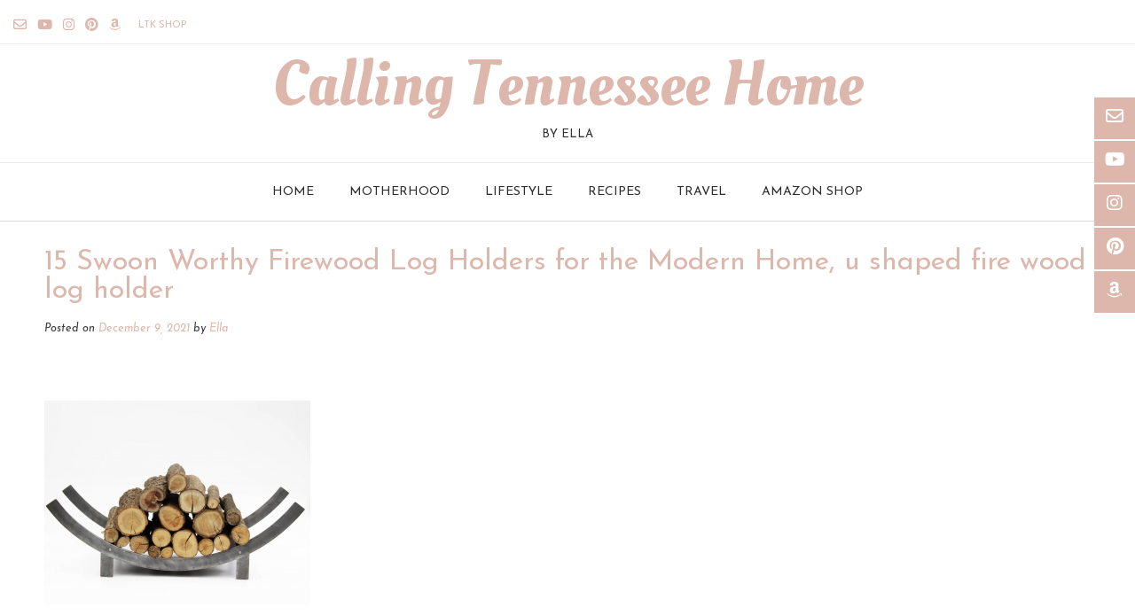

--- FILE ---
content_type: text/html; charset=utf-8
request_url: https://www.google.com/recaptcha/api2/aframe
body_size: 269
content:
<!DOCTYPE HTML><html><head><meta http-equiv="content-type" content="text/html; charset=UTF-8"></head><body><script nonce="6QLkAvQTGKVv5JMi5ijHYg">/** Anti-fraud and anti-abuse applications only. See google.com/recaptcha */ try{var clients={'sodar':'https://pagead2.googlesyndication.com/pagead/sodar?'};window.addEventListener("message",function(a){try{if(a.source===window.parent){var b=JSON.parse(a.data);var c=clients[b['id']];if(c){var d=document.createElement('img');d.src=c+b['params']+'&rc='+(localStorage.getItem("rc::a")?sessionStorage.getItem("rc::b"):"");window.document.body.appendChild(d);sessionStorage.setItem("rc::e",parseInt(sessionStorage.getItem("rc::e")||0)+1);localStorage.setItem("rc::h",'1769493184482');}}}catch(b){}});window.parent.postMessage("_grecaptcha_ready", "*");}catch(b){}</script></body></html>